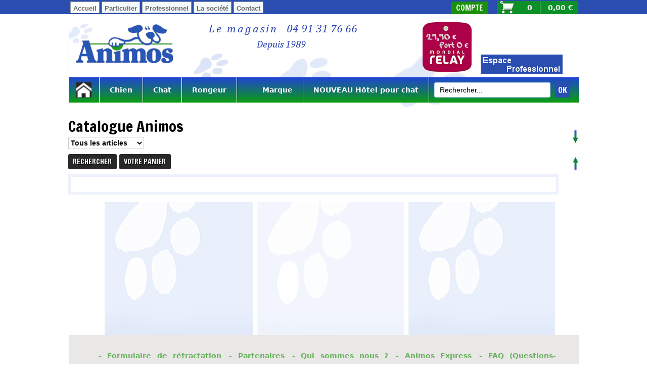

--- FILE ---
content_type: text/html
request_url: https://www.animos.fr/petits-accessoires-c102x2580943
body_size: 10876
content:
<!DOCTYPE html>
<html>
<head>
<meta name="generator" content="Oxatis (www.oxatis.com)" />
<meta http-equiv="Content-Type" content="text/html; charset=ISO-8859-1" />
<meta http-equiv="Content-Language" content="fr" />
<title>Catalogue Animos</title>
<meta name="description" content="La boutique Animos vous ouvre les portes &#224; travers son catalogue d'accessoires pour chien et pour chat animalerie et toilettage professionnel." />
<meta name="robots" content="index, follow, all" />
<meta http-equiv="Pragma" content="no-cache" />
<meta http-equiv="Expires" content="-1" />
<script>
if ('serviceWorker' in navigator) {
navigator.serviceWorker
.register('/sw.js', {
scope: '/'
})
.then(function(reg) {
if (reg.installing) {
console.warn('[SW] installing');
} else if (reg.waiting) {
console. warn ('[SW] installed');
} else if (reg.active) {
console. warn ('[SW] active');
}
})
.catch(function(error) {
console.error('[SW] Registration failed', error);
});
}
</script>
<link rel="StyleSheet" type="Text/css" href="Css/shared.css?v=51">
<link rel="StyleSheet" type="Text/css" href="DesignCss/bootstrap-grid.css?v=6.8">
<link id="-main-css-" rel="StyleSheet" type="Text/css" href="DesignCss/215000/67/style.css?v=2021.6.29-17.16.50">
<style type="text/css">IMG.BlackBox { border-color: #000000; }</style>
<script type="text/javascript" src="javascript/jquery/jquery-1.6.1.min.js"></script>
<script type="text/javascript" src="javascript/jquery/jquery-ui-1.8.12.custom.min.js"></script>
<script type="text/javascript" data-type="frontend-config">
window.oxInfos = {
	oxADContext : 0,
	oxCurrency : {mainFormat:"# \u20AC",decSep:",",thousandsSep:".",taxMode:0,code:978},
	oxLang : 0,
	oxUser : null,
	oxAccid: 104786,
	oxCart: {
		total: 0,
		qty: 0,
		subTotalNet: 0,
		shippingOffered: 1
	},
	oxPriceConf: {
		priceIdx: null,
		vatMode: null,
		ecopartMode: null,
		ecopartAmount: 0,
		taxEngine: 0
	},
	oxProps: {
		allowCreation: true,
		decimalQty: false,
		decimalPlaces: 5
	}
};
</script>
<script type="text/javascript" data-type="frontend-frontAPI">
window.oxInfos = window.oxInfos || {};
window.oxInfos.corePublicPath = '/frontend/frontAPI/';
</script>
<script type="text/javascript" src="/frontend/frontAPI/frontAPI-es6.js?hash=3ded44ea47e09e1d31d3"></script><meta name="google-site-verification" content="ZcAByeP-N6i9-2rC750AxpH4G7svSXbnRdPutBjt8HM" />
<script>
  (function(i,s,o,g,r,a,m){i['GoogleAnalyticsObject']=r;i[r]=i[r]||function(){
  (i[r].q=i[r].q||[]).push(arguments)},i[r].l=1*new Date();a=s.createElement(o),
  m=s.getElementsByTagName(o)[0];a.async=1;a.src=g;m.parentNode.insertBefore(a,m)
  })(window,document,'script','//www.google-analytics.com/analytics.js','ga');

  ga('create', 'UA-61274232-1', 'auto');
  ga('send', 'pageview');

</script>
<meta name="p:domain_verify" content="ecceed6adb293ccb1985151bd1fd2325"/><script src="/Files/15269/oxQuery.js"></script>
<script type="text/javascript" src="/Files/15269/cellUniformizer.js"></script>

<link href='//fonts.googleapis.com/css?family=Francois+One' rel='stylesheet' type='text/css'>

<div style="*width: 100%;background-color:#2a4eaf; padding: 5px; height: 18px; font-size: 16px; font-family:book_antiquaregular; color:#FFFFFF;"></div>

<div id="fb-root"></div>

<script>(function(d, s, id) {
  var js, fjs = d.getElementsByTagName(s)[0];
  if (d.getElementById(id)) return;
  js = d.createElement(s); js.id = id;
  js.src = "//connect.facebook.net/fr_FR/sdk.js#xfbml=1&version=v2.3";
  fjs.parentNode.insertBefore(js, fjs);
}(document, 'script', 'facebook-jssdk'));
</script>

<meta name="p:domain_verify" content="ecceed6adb293ccb1985151bd1fd2325"/>

<!-- Global site tag (gtag.js) - Google Analytics -->
<script async src="https://www.googletagmanager.com/gtag/js?id=UA-200701385-1">
</script>
<script>
  window.dataLayer = window.dataLayer || [];
  function gtag(){dataLayer.push(arguments);}
  gtag('js', new Date());

  gtag('config', 'UA-200701385-1');
</script>
<script type="text/javascript">
	window.oxInfos=window.oxInfos||{};
	window.oxInfos.serverDatetime = '1/22/2026 1:45:04 PM';
	window.oxInfos.domain = 'https://www.animos.fr';
	window.oxInfos.oxProps=window.oxInfos.oxProps||{};
	window.oxInfos.oxProps.loginByCode=0;
	;

window.oxInfos=window.oxInfos||{};
window.oxInfos.oxUserAgent={mac_os:"intel mac os x 10_15_7",macintosh:"intel mac os x 10_15_7",chrome:"131",ecmascript6:true};
window.oxInfos=window.oxInfos||{};window.oxInfos.oxEnv=window.oxInfos.oxEnv||{};
window.oxInfos.oxEnv.current={platform:'frontoffice'};
window.oxInfos.oxEnv.frontoffice='prod';
window.oxInfos.oxEnv.mobile='prod';
window.oxInfos.oxEnv.admin='prod';
window.oxInfos.oxEnv.apps='prod';
window.oxInfos.oxEnv.framework='prod';
window.oxInfos.oxEnv.dev='prod';
window.oxInfos.oxEnv.api='prod';
window.oxInfos.oxEnv.sw='prod';

document.cookie = "TestCookie=1" ;
if (document.cookie == "") window.location = "BrowserError.asp?ErrCode=1" ;
else document.cookie = 'TestCookie=; expires=Thu, 01 Jan 1970 00:00:00 GMT';
function PGFOnLoad() {
	if (typeof(OxPGFOnLoad) != "undefined") OxPGFOnLoad();
	if (typeof(OxBODYOnLoad) != "undefined") OxBODYOnLoad();
}
var OxLangID = 0 ;
</script>
<noscript><center><a href="BrowserError.asp?ErrCode=2&amp;LangID=0" rel="nofollow"><img src="Images/PGFJSErrL0.gif" border="0" alt="Err"></a><br/><br/></center></noscript>
<script>window.arrayGTM = window.arrayGTM || [];window.arrayGTM.push('GTM-TSKJ29T', 'GTM-M9CGH6P');</script>
<script src="/frontend/scripts/core/gtag.min.js" defer="true"></script>
</head>
<body onload="PGFOnLoad()" class="PB">
<script type="text/javascript" src="HLAPI.js"></script>
<script type="text/javascript">
function SubmitAction( nActionID, strFormAction, nValidate, nSkipSubmit, nSkipReturn ) {
	var bResult = true ;
	if (nActionID != null) document.MForm.ActionID.value = nActionID ;
	if ((strFormAction != null) && (strFormAction != "")) document.MForm.action= strFormAction ;
	if ( nValidate ) bResult = ValidateMForm();
	if ( nSkipSubmit == null ) nSkipSubmit = 0 ;
	if ( bResult && (nSkipSubmit == 0) ) document.MForm.submit();
	if ( nSkipReturn == 1 )
		return ;
	else
		return( bResult );
}
</script> 
<SCRIPT Language="javascript">
function PBCATGoToPage( nPageIdx ) {
	document.MForm.PBCATPgIdx.value = nPageIdx ;
	return( SubmitAction( 67174656 ) );
}
function PBCATSetFilter( nID, strName ) {
	document.MForm.PBCATID.value = nID ;
	document.MForm.PBCATName.value = strName ;
	if ( nID == -1 )
		SubmitAction( 67175168 );
	else
		SubmitAction( 67174912 );
}
function PBCATOnChangeFilter() {
	var nIdx, nID, strName = '' ;
	nIdx = document.MForm["PBCATFilter"].selectedIndex ;
	nID = document.MForm["PBCATFilter"].options[nIdx].value ;
	if ( nID > 0 ) strName = document.MForm["PBCATFilter"].options[nIdx].text ;
	PBCATSetFilter( nID, strName );
}

function GoToPage( nPageIdx ) {
	document.MForm.PBMPgIdx.value = nPageIdx ;
	var bResult = SubmitAction( 67240192 );
	return( bResult );
}
</SCRIPT>
<script type="text/javascript">
function BrandsOnChangeFilter() {
	var objForm=document.MForm;
	var objFltr=objForm["BrandsFilter"];
	var nIdx = objFltr.selectedIndex, nID;
	nID = objFltr.options[nIdx].value;
	objForm["PBBrandID"].value = nID;
	SubmitAction(10);
}
function AddToCart( nProductID ) {
	var bResult = false, strURLParams = "ItemID=" + nProductID ;
	if ( window.OxAddToCart ) bResult = OxAddToCart( nProductID, strURLParams );
	if ( !bResult ) window.location = "PBShoppingCart.asp?" + strURLParams ;
	return;
}
</script>

<script type="text/javascript" src="WindowAPI.js"></script>

<div id="maincontainer" class="sccatalog itemlist">

	<div id="headercontainer">
		<div id="headerarea">
<script type="text/javascript" src="/Files/15269/dyn100Menu.js"></script>

<script>
oxHMenu.run();
</script>

<script>
var oxAccount =  104786;
var oxKey = 'MTA0Nzg2'; 
</script>





<div id="menu">
<ul id="onglets">
    <li class="active"><a href="Accueil.html"> Accueil </a></li>
    <li><a href="https://www.animos.fr/PBSubscribe.asp?PBMInit=1"> Particulier </a></li>
    <li><a href="https://www.animos.fr/PBCPPlayer.asp?ADContext=1&ID=2015209"> Professionnel </a></li>
    <li><a href="https://www.animos.fr/contactez-nous"> La société</a></li>
    <li><a href="https://www.animos.fr/PBCPPlayer.asp?ADContext=1&ID=2008930"> Contact </a></li>
  </ul>
</div>
<div id="headercolumn1"><div id="headerlogo"><a href="/"><img src="Files/104786/Img/14/logo-sans-fond.png"/></a></div></div>
<div id="headercolumn2"><div id="headerdata"></div></div>
<div id="menuadmin"></div>
<a class="headerCart" href="PBShoppingCart.asp?PBMInit=1">
<span id="cartItems" class="headerCartItems">0</span>
<span class="headerCartPrice">0,00 €</span></a>
<div id="headerSearchBlock" class="header-search-block--shopping-cart"><form action="PBSearch.asp" method="get" name="headerSearch"><input type="hidden" name="ActionID" value="1"><input type="hidden" name="CCode" value="2"><input type="hidden" name="ShowSMImg" value="1"><input type="text" onfocus="this.value='';" id="headerSearchText" name="SearchText" class="searchtext" value="Rechercher..." size="18"><button class="blockbtn" type="submit"><span>OK</span></button></form></div>
<a class="homeLink" href="/"><span>Accueil</span></a>
<a class="accountLink" href="PBUserLogin.asp?CCode=33"><span>Compte</span></a>
<div id="menu2">
  <ul id="onglets2">
	  <li>
		  <a href="https://www.animos.fr/PBCPPlayer.asp?ADContext=1&ID=2018271"><img src="https://www.animos.fr/Files/104786/Img/24/onglet3.jpg"></a>
	  </li>
	</ul>
</div>
<div id="menu3">
  <ul id="onglets3">
	  <li>
		  <a href="https://www.animos.fr/PBCPPlayer.asp?ID=1452660"><img src="https://www.animos.fr/Files/104786/Img/24/MR-RVBc11-small.png"></a>
	  </li>
	  </ul>
</div>

<a class="menu" href="#footercontainer"><img src="/Files/104786/Img/04/fleche-bas-2.png" style="position: fixed; top: 250px; *border: 1pt solid #2044d4; margin-left: 492px; width: 13px; height: 34px;" /></a>
<a class="menu" href="#onglets"><img src="/Files/104786/Img/23/fleche-haut.png" style="position: fixed; top: 310px; *border: 1pt solid #2044d4; margin-left: 492px; width: 13px; height: 34px;" /></a>
<a class="menu" href="https://www.animos.fr/PBCPPlayer.asp?ID=1695830"> </a>
<div id="headermenu2" style="display:block;background-color: #2044D4; background: linear-gradient(to bottom, #2044D4 0%, hsl(122, 87%, 33%) 100% );height:50px;margin-left: 0px;overflow:visible;position:absolute;top:105px;width:1009px;z-index:100;"> <ul id="hmenu"></ul> </div>

<div id="headermenu"><ul id="hmenu"><li class="begin">&nbsp;</li><li class="mitext" id="pmenu3497345" onmouseover="OxMenu('menu3497345',true)" onmouseout="OxMenu('menu3497345',false)"><a class="menu" id="amenu3497345" href="articles-pour-chien-c102x2290247">Chien</a><div><ul class="submenu" id="menu3497345" onmouseover="OxSubMenu(this,true)" onmouseout="OxSubMenu(this,false)"><li class="begin">&nbsp;</li><li class="mititle"><a class="menu" href="sellerie-pour-chien-c102x2388315">Sellerie</a></li><li class="mitext menusep"><a class="menu" href="nylon-classique-fantaisie-laisses-collier-harnais-chien-c102x2466490">> Nylon, Drisse</a></li><li class="mitext menusep"><a class="menu" href="fantaisie-cuir-souple-c102x2526285">> Fantaisie, Cuir Souple</a></li><li class="mitext menusep"><a class="menu" href="cuir-plat-rond-tresse-c102x2525109">> Cuir Plat, Rond, Tressé</a></li><li class="mitext menusep"><a class="menu" href="cuir-luxe-gros-cuir-laisses-colliers-harnais-chien-c102x2438832">> Cuir de Luxe, Gros Cuir</a></li><li class="mitext menusep"><a class="menu" href="sport-activite-plein-air-securite-c102x2981903">> Sellerie activité plein air</a></li><li class="mitext menusep"><a class="menu" href="harnais-grand-chien-et-museliere-c102x2546019">> Muselière, harnais grand chien</a></li><li class="mitext menusep"><a class="menu" href="etrangleur-laisse-chaine-c102x2526283">> Etrangleurs, Laisses en chaine</a></li><li class="mitext menusep"><a class="menu" href="education-dressage-et-securite-c102x2527747">> Education, dressage, sécurité</a></li><li class="mitext menusep"><a class="menu" href="laisses-enrouleurs-flexi-c102x3419974">> Laisses enrouleurs FLEXI</a></li><li class="mitext menusep"><span>&nbsp</span></li><li class="mititle menusep secondrow"><a class="menu" href="loisir-sport-voyage-c102x2573024">Loisir & voyage       </a></li><li class="mitext menusep"><a class="menu" href="sport-plein-air-et-reperage-c102x3243226">> Sport plein air, repérage</a></li><li class="mitext menusep"><a class="menu" href="activites-aquatiques-c102x2982808">> Activités aquatiques</a></li><li class="mitext menusep"><a class="menu" href="accessoires-voiture-c102x2977704">> La route : Confort et sécurité</a></li><li class="mitext menusep"><a class="menu" href="caisses-valises-sacs-de-transport-c102x3238737">> Transport</a></li><li class="mitext menusep"><span>&nbsp</span></li><li class="misep"></li><li class="mititle"><a class="menu" href="confection-mousse-c102x2456620">Repos </a></li><li class="mitext menusep"><a class="menu" href="niches-igloos-domes-c102x2456636">> Igloos, dômes</a></li><li class="mitext menusep"><a class="menu" href="corbeilles-c102x2456624">> Corbeilles pour chien</a></li><li class="mitext menusep"><a class="menu" href="galettes-coussins-matelas-c102x2456626">> Galettes, coussins, plaids ..</a></li><li class="mitext menusep"><a class="menu" href="transports-parcs-abris-c102x2456732">> Cages, box, niches</a></li><li class="mitext menusep"><span>&nbsp</span></li><li class="mititle menusep secondrow"><a class="menu" href="jouet-pour-chien-c102x2740944">     Jouet</a></li><li class="mitext menusep"><a class="menu" href="jouet-vinyle-c102x2740945">> Jouet en vinyle</a></li><li class="mitext menusep"><a class="menu" href="latex-c102x2741348">> Jouet en latex</a></li><li class="mitext menusep"><a class="menu" href="balle-tenis-c102x2800134">> Balle tenis</a></li><li class="mitext menusep"><a class="menu" href="jouet-educatif-c102x2828108">> Jouet interactif</a></li><li class="mitext menusep"><a class="menu" href="jouet-en-coton-c102x2802128">> Jouet noeud coton</a></li><li class="mitext menusep"><a class="menu" href="fourrure-doudou-c102x2965364">> Peluche, doudou</a></li><li class="mitext menusep"><a class="menu" href="caoutchouc-nylon-dur-c102x2828997">> Caoutchouc, nylon </a></li><li class="mitext menusep"><span>&nbsp</span></li><li class="mititle menusep"><a class="menu" href="repas-accessoires-divers-c102x3313517">Repas</a></li><li class="mitext menusep menuleft"><a class="menu" href="gamelles-distributeurs-c102x2580694">> Gamelles, distributeurs</a></li><li class="mitext menusep"><a class="menu" href="containers-pour-croquettes-c102x3507835">> Containers à croquettes</a></li><li class="misep"></li><li class="mititle"><a class="menu" href="petits-accessoires-c102x2580906">Accessoires</a></li><li class="mitext menusep"><a class="menu" href="petits-accessoires-c102x2580906">> Beauté, identité, divers..</a></li><li class="mitext menusep"><span>&nbsp</span></li><li class="mititle menusep hide"><a class="menu" href="vetements-pour-chien-c102x2423032">Vêtement</a></li><li class="mitext menusep"><a class="menu" href="/casquettes-chaussons-pour-chien">> Casquettes et Chaussons</a></li><li class="mitext menusep"><a class="menu" href="/impermeable-coupe-vent-pour-chien">> Imperméables et Coupe-Vent</a></li><li class="mitext menusep"><a class="menu" href="jogging-tshirt-c102x2452718">> Joggings et T-Shirts</a></li><li class="mitext menusep"><a class="menu" href="pulls-sweets-polaires-c102x2452316">> Pull tricot et Polaire</a></li><li class="mitext menusep"><a class="menu" href="manteaux-et-doudounes-c102x2452317">> Manteaux et Doudounes </a></li><li class="mitext menusep"><span>&nbsp</span></li><li class="mititle menusep"><a class="menu" href="materiel-de-toilettage-pour-chien-et-chat-c102x2314326">Toilettage                                                                                 </a></li><li class="mitext menusep"><a class="menu" href="peignes-brosses-et-cardes-c102x2433442">> Peignes, Brosses et Cardes</a></li><li class="mitext menusep"><a class="menu" href="demeloirs-rasoirs-et-trimmers-c102x2439308">> Déméloirs, rasoirs et trimmers</a></li><li class="mitext menusep"><a class="menu" href="tondeuses-professionnelles-et-tetes-de-coupe-materiel-de-toilettage-c102x2363737">> Tondeuse et accessoire</a></li><li class="mitext menusep"><a class="menu" href="pinces-et-ciseaux-c102x2439309">> Pinces et ciseaux</a></li><li class="mitext menusep"><a class="menu" href="table-sechoir-et-accessoire-c102x2732189">> Table, séchoir, et accessoire</a></li><li class="mitext menusep"><a class="menu" href="confort-du-toiletteur-c102x3295497">> Confort du toiletteur</a></li><li class="misep"></li><li class="mititle"><a class="menu" href="hygiene-soins-du-chien-c102x2604858">Soin</a></li><li class="mitext menusep"><a class="menu" href="antiparasitaire-c102x2603421">> Antiparasitaire</a></li><li class="mitext menusep"><a class="menu" href="parfums-et-lustreurs-c102x2604920">> Parfum et lustreur</a></li><li class="mitext menusep"><a class="menu" href="petits-soins-c102x2604898">> soin et santé</a></li><li class="mitext menusep"><a class="menu" href="shampoings-et-demelants-c102x2604892">> Shampoing et démêlant</a></li><li class="mitext menusep"><a class="menu" href="hygiene-et-produit-educatif-c102x2525229">> Produit éducatif et hygiène</a></li><li class="mitext menusep"><a class="menu" href="fleur-de-bach-sans-alcool-velbecia-c102x4298021">> Fleur de Bach sans alcool</a></li><li class="mitext menusep"><span>&nbsp</span></li><li class="mititle menusep"><a class="menu" href="dressage-et-elevage-c102x2725343">Dressage & Elevage</a></li><li class="mitext menusep"><a class="menu" href="education-dressage-securite-chien-c102x3241316">> Sellerie d' éducation</a></li><li class="mitext menusep"><a class="menu" href="accessoires-dressage-et-elevage-c102x3241324">> Accessoire d' éducation</a></li><li class="mitext menusep"><a class="menu" href="produit-educatif-et-d-hygiene-c102x3241323">> Produit éducatif et d'hygiène</a></li><li class="mitext menusep"><span>&nbsp</span></li><li class="mititle menusep"><a class="menu" href="alimentation-chien-c102x2803913">Alimentation chien</a></li><li class="mitext menusep"><a class="menu" href="hill-s-c102x2841790">> Hill's</a></li><li class="mitext menusep"><a class="menu" href="arquivet-c102x3197145">> Arquivet</a></li><li class="mitext menusep"><a class="menu" href="hamiform-chien-c102x4351719">> Hamiform Chien</a></li><li class="mitext menusep"><a class="menu" href="friandises-c102x2959541">> Friandises</a></li><li class="miimg miimg2"><a class="menu" href="articles-pour-chien-c102x2290247"><img src="Files/104786/Img/23/chien-couche.png"/></a></li><li class="end">&nbsp;</li></ul></div></li><li class="mitext menusep miimg3" id="pmenu3498249" onmouseover="OxMenu('menu3498249',true)" onmouseout="OxMenu('menu3498249',false)"><a class="menu" id="amenu3498249" href="articles-pour-chat-c102x2290244">Chat</a><div><ul class="submenu" id="menu3498249" onmouseover="OxSubMenu(this,true)" onmouseout="OxSubMenu(this,false)"><li class="begin">&nbsp;</li><li class="mititle"><a class="menu" href="articles-pour-chat-c102x2290244">Articles pour Chat</a></li><li class="mitext menusep"><a class="menu" href="divers-accessoires-securite-c102x3238545">>  Divers accessoires, sécurité</a></li><li class="mitext menusep"><a class="menu" href="dressage-education-elevage-c102x3240262">> Dressage, éducation, élevage..</a></li><li class="mitext menusep"><a class="menu" href="gamelles-distributeurs-c102x3238544">> Gamelles, distributeurs</a></li><li class="mitext menusep"><a class="menu" href="containers-pour-croquettes-c102x3562363">> Containers pour croquettes</a></li><li class="mitext menusep"><a class="menu" href="griffoir-et-arbre-a-chat-c102x2644003">> Griffoir et Arbre à chat</a></li><li class="mitext menusep"><a class="menu" href="sellerie-pour-chat-c102x2388318">> Sellerie Pour Chat</a></li><li class="mitext menusep"><a class="menu" href="jouets-pour-chat-c102x2388347">> Jouets Pour Chat</a></li><li class="misep"></li><li class="mitext"><a class="menu" href="litiere-accessoires-pour-litiere-c102x2635216">> Litière & accessoires pour litière</a></li><li class="mitext menusep"><a class="menu" href="materiel-de-toilettage-pour-chien-et-chat-c102x3239220">> Matériel de toilettage</a></li><li class="mitext menusep"><a class="menu" href="produits-soins-et-educations-c102x2525230">> Produits soins et éducations</a></li><li class="mitext menusep"><a class="menu" href="fleur-de-bach-sans-alcool-velbecia-c102x4298021">> Fleur de Bach sans alcool</a></li><li class="mitext menusep"><a class="menu" href="repos-abri-transport-c102x3239233">> Repos, abri, transport</a></li><li class="miimg miimg2"><a class="menu" href="articles-pour-chat-c102x2290244"><img src="Files/104786/Img/18/chat-couche-small.png"/></a></li><li class="misep"></li><li class="mititle"><a class="menu" href="alimentation-chat-c102x2803914">Alimentation  chat</a></li><li class="mitext menusep"><a class="menu" href="hill-s-c102x2841802">> Hill's</a></li><li class="mitext menusep"><a class="menu" href="almo-nature-c102x3052722">> Almo nature</a></li><li class="mitext menusep"><a class="menu" href="hamiform-chat-c102x4351718">> Hamiform chat</a></li><li class="mitext menusep"><a class="menu" href="friandises-c102x2960354">> Friandises</a></li><li class="miimg miimg2"><img src="Files/104786/Img/10/friandise-chat-beaphar.png"/></li><li class="misep"></li><li class="miimg miimg3"><img src="Files/104786/Img/04/chat-bonne-visite3-small.png"/></li><li class="end">&nbsp;</li></ul></div></li><li class="mitext menusep" id="pmenu2950832" onmouseover="OxMenu('menu2950832',true)" onmouseout="OxMenu('menu2950832',false)"><a class="menu" id="amenu2950832" href="alimentation-friandise-rongeur-c102x2776407">Rongeur</a><div><ul class="submenu" id="menu2950832" onmouseover="OxSubMenu(this,true)" onmouseout="OxSubMenu(this,false)"><li class="begin">&nbsp;</li><li class="mititle"><a class="menu" href="alimentation-friandise-rongeur-c102x2776407">Alimentation pour rongeurs</a></li><li class="mitext menusep"><a class="menu" href="buchettes-a-grignoter-crau-delice-6-x-100gr-issues-de-foin-de-crau-c2x18153424">> Bûchettes Crau Délice </a></li><li class="mitext menusep"><a class="menu" href="foin-de-crau-naturel-pour-rongeurs-1kg-c2x18153425">> Foin de Crau </a></li><li class="miimg miimg2"><a class="menu" href="alimentation-friandise-rongeur-c102x2776407"><img src="Files/104786/Img/16/lapin-couche1-small.png"/></a></li><li class="misep"></li><li class="mitext"><a class="menu" href="aliment-complet-pour-lapins-nains-lapy-farmer-2-kg-en-seau-c2x21927357">> Aliment lapins nains Lapy Farmer </a></li><li class="mitext menusep"><a class="menu" href="aliment-complet-pour-lapins-nains-tradi-coustenoble-4-kg-c2x21927358">> Aliment lapins nains Tradi </a></li><li class="mitext menusep"><a class="menu" href="aliment-complet-pour-cochons-d-inde-coby-farmer-2-kg-en-seau-c2x21927361">> Aliment  cochons d'inde Coby Farmer</a></li><li class="mitext menusep"><a class="menu" href="aliment-complet-pour-cochons-d-inde-tradi-coustenoble-4-kg-c2x21927362">> Aliment cochons d'inde Tradi </a></li><li class="mitext menusep"><span>&nbsp</span></li><li class="mitext menusep"><span>&nbsp</span></li><li class="misep"></li><li class="miimg miimg3"><img src="Files/104786/Img/08/categorie-rongeur-bonne-visite-.jpg"/></li><li class="end">&nbsp;</li></ul></div></li><li class="mitext menusep" id="pmenu3690610" onmouseover="OxMenu('menu3690610',true)" onmouseout="OxMenu('menu3690610',false)"><a class="menu" id="amenu3690610" href="PBSCBrands.asp">&nbsp &nbsp &nbsp  Marque</a><div><ul class="submenu" id="menu3690610" onmouseover="OxSubMenu(this,true)" onmouseout="OxSubMenu(this,false)"><li class="begin">&nbsp;</li><li class="mitext"><a class="menu" href="PBSCCatalog.asp?BrandID=194842">Science Plan Hill's</a></li><li class="mitext menusep"><a class="menu" href="PBSCCatalog.asp?BrandID=260079">Arquivet</a></li><li class="mitext menusep"><a class="menu" href="PBSCCatalog.asp?BrandID=251366">Almo nature</a></li><li class="mitext menusep"><a class="menu" href="PBSCCatalog.asp?BrandID=195768">Purina Pro Plan</a></li><li class="mitext menusep"><a class="menu" href="PBSCCatalog.asp?BrandID=195263">Coustenoble</a></li><li class="mitext menusep"><a class="menu" href="PBSCCatalog.asp?BrandID=195397">Beaphar</a></li><li class="mitext menusep"><a class="menu" href="PBSCCatalog.asp?BrandID=195508">Khara</a></li><li class="mitext menusep"><a class="menu" href="hamiform-chien-c102x4351719">Hamiform Chien</a></li><li class="mitext menusep"><a class="menu" href="hamiform-chat-c102x4351718">Hamiform Chat</a></li><li class="mitext menusep"><a class="menu" href="PBSCCatalog.asp?BrandID=374725">Velbecia</a></li><li class="misep"></li><li class="mitext"><a class="menu" href="PBSCCatalog.asp?BrandID=195280">Moser</a></li><li class="mitext menusep"><a class="menu" href="PBSCCatalog.asp?BrandID=195281">Oster</a></li><li class="mitext menusep"><a class="menu" href="PBSCCatalog.asp?BrandID=195278">Aesculap</a></li><li class="mitext menusep"><a class="menu" href="PBSCCatalog.asp?BrandID=195279">Andis & Lordson</a></li><li class="mitext menusep"><a class="menu" href="PBSCCatalog.asp?BrandID=194826">Num'Axes</a></li><li class="misep"></li><li class="mitext"><a class="menu" href="PBSCCatalog.asp?BrandID=248243">Roseline</a></li><li class="mitext menusep"><a class="menu" href="PBSCCatalog.asp?BrandID=248332">Meteor, CSX</a></li><li class="mitext menusep"><a class="menu" href="PBSCCatalog.asp?BrandID=248244">Idéal cut</a></li><li class="mitext menusep"><a class="menu" href="PBSCCatalog.asp?BrandID=248245">Kutch</a></li><li class="mitext menusep"><a class="menu" href="PBSCCatalog.asp?BrandID=248242">Hair cut</a></li><li class="misep"></li><li class="mitext"><a class="menu" href="PBSCCatalog.asp?BrandID=280708">Activ Dog</a></li><li class="mitext menusep"><a class="menu" href="PBSCCatalog.asp?BrandID=277892">Flexi</a></li><li class="mitext menusep"><a class="menu" href="PBSCCatalog.asp?BrandID=194825">Karlie</a></li><li class="mitext menusep"><a class="menu" href="PBSCCatalog.asp?BrandID=194835">Difac</a></li><li class="mitext menusep"><a class="menu" href="PBSCCatalog.asp?BrandID=194833">Ferplast</a></li><li class="mitext menusep"><a class="menu" href="PBSCCatalog.asp?BrandID=245802">Dog Bag</a></li><li class="end">&nbsp;</li></ul></div></li><li class="mititle menusep secondrow"><a class="menu" href="PBCPPlayer.asp?ID=2249017">NOUVEAU Hôtel pour chat</a></li><li class="end">&nbsp;</li></ul></div>
<script type="text/javascript">
function OxMenu(menu,display){
	var objElem=(document.getElementById)?document.getElementById(menu):document[menu];
	objElem.style.visibility=display?'visible':'hidden';
}
function OxHandleSubMenu(id,over){
	var newClass='subactive', objElem=(document.getElementById)?document.getElementById(id):document[id];
	if (!objElem) return;
	var cls = objElem.className, idx = (' '+cls+' ').indexOf(' ' + newClass + ' ');
	if (over){ if(idx<0) objElem.className=cls+(cls?' ':'')+newClass;
	}else if(idx>=0) objElem.className=objElem.className.replace(new RegExp('(\\s|^)'+newClass+'(\\s|$)'),' ');
}
function OxSubMenu(elem,over){
	OxHandleSubMenu('a'+elem.id,over);
}
</script>

		</div>
	</div>
	<div id="bodycontainer">
		<div id="bodyarea">
		<div id="bodycolumn1"></div>
		<div id="bodycolumn3"></div><!-- bodycolumn3 -->
		<div id="bodycolumn2" class="widecolumn2">
			<div id="bodydata"><!--DATA-->

<form name="MForm" method="POST" action="PBSCCatalog.asp" autocomplete="off">
<input type="hidden" name="ActionID" value="0">

<INPUT type="hidden" name="PBMPgIdx" value="1">
<INPUT type="hidden" name="PBMItemID" value="">
<input type="hidden" name="PBCATID" value="2580943" /><input type="hidden" name="PBCATName" value="" /><input type="hidden" name="PBCATPgIdx" value="1" />
<INPUT type="hidden" name="PBBrandID" value="">
<input type="hidden" name="selectedfacets" id="selectedfacets" value=""><input type="hidden" name="expandedfacets" id="expandedfacets" value=""><div class="view"><table class="viewtbl"><tbody class="viewtbl__inner"><tr class="viewTitle"><td colspan="2">
<div class="sectiontb">
<div class="sectiontbarea">

<table border="0" width="100%" cellspacing="0" cellpadding="2">
<tr class="viewTitle__headline">
<td class="viewTitle__headline-title"><div class="PBCompTitle"><span class="PBPTitle">Catalogue Animos</span></div></td>
<td align="right" valign="top" class="viewTitle__headline-navbar"></td>
</tr>
<tr class="viewTitle__breadcrumb"><td colspan="2" align="left"><SELECT class="PB" name="PBCATFilter" size="1" OnChange="javascript:PBCATOnChangeFilter()"><OPTION VALUE="0">Tous les articles</OPTION><OPTION VALUE="4132466">Nouveau Hôtel pour chats</OPTION><OPTION VALUE="4298021">Fleur de Bach sans alcool VELBECIA</OPTION><OPTION VALUE="2290247">Articles pour Chien</OPTION><OPTION VALUE="2803913">Alimentation & friandise chien</OPTION><OPTION VALUE="2290244">Articles pour Chat</OPTION><OPTION VALUE="2803914">Alimentation & friandise chat</OPTION><OPTION VALUE="2776407">Alimentation & friandise rongeur</OPTION></SELECT></td></tr>
<tr class="viewTitle__actions"><td colspan="2">
<a class="btnmain" id="btnsearch" href="PBSearch.asp?CCode=2"><span>Rechercher</span></a>&nbsp;<a class="btnmain" id="btnviewcart" href="PBShoppingCart.asp"><span>Votre Panier</span></a>
</td></tr>

</table>

</div></div>
</td></tr><tr class="viewCatHeader"><td colspan="2"><table width="100%" cellspacing="0" cellpadding="0"><tr><td><div class="sectiondata sectioncatheader"><div class="sectiondataarea sectioncatheader"><h1 class="PBSTitle PBCatTitle"></h1></div></div></td></tr></table></td></tr></tbody></table></div>
</form>

			</div> <!--bodydata -->
		</div><!-- bodycolumn2 -->
		<div class="clearbodycontainer">&nbsp;</div>
	</div><!-- bodyarea -->
	</div><!-- bodycontainer -->
	<div id="footercontainer">
		<div id="footerarea"><div id="footerblock"><a href="https://www.hannuaire.fr/" title="Annuaire référencement gratuit"></a><br\>
</div><div id="footermenu"><ul id="fmenu"><li class="begin">&nbsp;</li><li class="mititle"><a class="menu" href="PBCPPlayer.asp?ID=1475983">- Formulaire de rétractation</a></li><li class="mititle menusep"><span>- Partenaires</span></li><li class="mititle menusep"><a class="menu" href="contactez-nous">- Qui sommes nous ?</a></li><li class="mititle menusep"><a class="menu" target="_blank" href="http://animosexpress.wordpress.com">- Animos Express</a></li><li class="mititle menusep"><a class="menu" href="PBFAQ.asp?PBMInit=1">- FAQ (Questions-Réponse)</a></li><li class="mititle menusep"><span>- Evènements</span></li><li class="mititle menusep"><a class="menu" href="PBCPPlayer.asp?ID=1452660">- Modes de Livraison</a></li><li class="mititle menusep"><a class="menu" href="PBCPPlayer.asp?ID=1452657">- Conditions Générales de Vente</a></li><li class="mititle menusep"><a class="menu" href="PBCPPlayer.asp?ID=1452661">- Moyens de Paiement</a></li><li class="end">&nbsp;</li></ul></div><div id="langflags"><ul><li><a href="/?PGFLngID=0" rel="nofollow"><span id="flag0"></span></a></li></ul></div><div id="copyright"><span>Copyright © 2013 - Informations légales de votre entreprise</span></div><div id="poweredby"><a href="https://www.oxatis.com/?utm_source=reputation&utm_medium=bottom-link&utm_campaign=www.animos.fr" rel="nofollow" target="_blank"><span>Oxatis - création sites E-Commerce</span></a></div></div>
	</div>
</div><!-- maincontainer -->

<script type="text/javascript" id="oxStatRecorder" defer>
(function () {
	var oxStatRecorder = document.getElementById('oxStatRecorder');
	if (oxStatRecorder) {
		var img = document.createElement('img');
		img.border = 0;
		img.width = 1;
		img.height = 1;
		img.src = 'StatRecorder.asp?AccountID=104786&ADMode=&SessionID=495043358&CCode=2&ViewCode=&WPID=0&CatID=2580943&ItemID=&PBLangID=0&StatVal1=49504&StatVal2=1';
		oxStatRecorder.parentNode.insertBefore(img, oxStatRecorder.nextSibling);
	}
})()
</script>
<noscript><img src="StatRecorder.asp?AccountID=104786&amp;ADMode=&amp;SessionID=495043358&amp;CCode=2&amp;ViewCode=&amp;WPID=0&amp;CatID=2580943&amp;ItemID=&amp;PBLangID=0&amp;StatVal1=49504&amp;StatVal2=2" border="0" width="1" height="1" /></noscript>

<script type="text/javascript">
var OxCompName = "SCCatalog" ; 
var OxPageName = "Catalogue Animos" ;
var OxCatName = ""; 
var OxCatID1 = 2580943;
var OxCatID2 = null;
var OxCatID3 = null;
var OxCategories = [];
</script>
<script type="text/javascript" src="Javascript/OxRealTimeSearch.js?_v=1.3"></script></body></html>